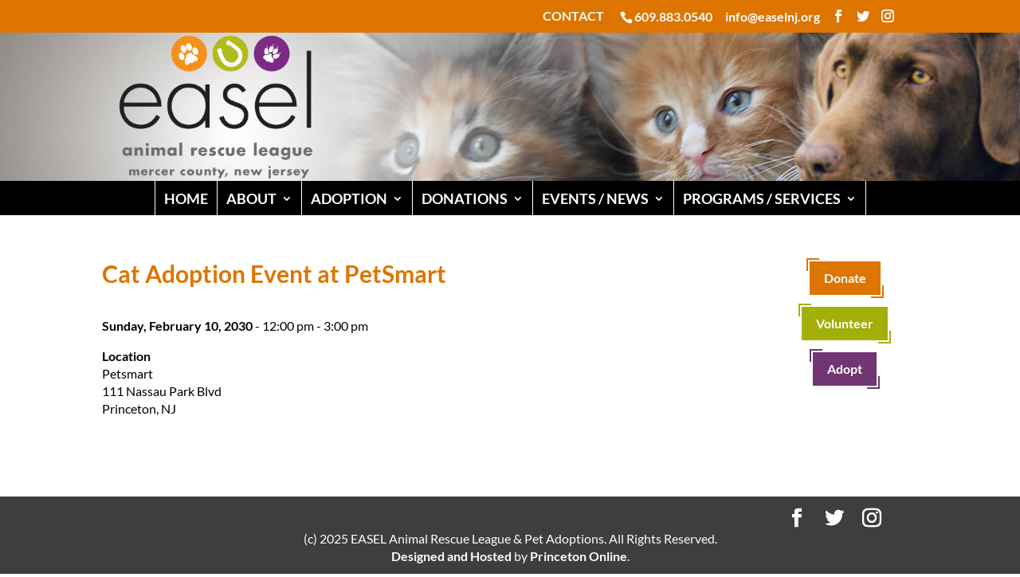

--- FILE ---
content_type: text/css
request_url: https://www.easelnj.org/wp-content/themes/easel/style.css?ver=4.17.3
body_size: 4412
content:
 /*
 Theme Name:     Easel theme
 Author:         Princeton Online
 Author URI:     http://princetonwebsitedesign.com
 Template:       Divi
 Version:        1.0
*/

@import url("../Divi/style.css");
@media (min-width: 981px) {
.et_pb_gutters3 .et_pb_column_1_5, .et_pb_gutters3.et_pb_row .et_pb_column_1_5 {
    width: 17.6% !important;
}
.et_pb_gutters3 .et_pb_column, .et_pb_gutters3.et_pb_row .et_pb_column {
    margin-right: 3.5% !important;
}
}

a:hover {
	text-decoration: none !important;
	color: #993300;
}
#top-header {
	margin-bottom: 0px;
	padding-bottom: 0px;
}
#main-header {
	background-color: #FFF;
	background-image: url('https://www.easelnj.org/wp-content/uploads/2017/12/logo-row-background.jpg');
    background-repeat: no-repeat;
    background-size:cover;
    background-position: top;
	padding-top: 0px;
}

/*
Hide email icon in secondary menu
*/
#et-info-email::before {display:none;}
#et-top-navigation {
    background: #000 !important;
	line-height: normal !important;
}
.et_fullwidth_nav #main-header .container {
    padding-right: 0px;
    padding-left: 0px;
}
.et_header_style_centered #top-menu > li > a {
    padding-bottom: 0px !important;
}
/*
.nav li {
    line-height: 0em;
}
*/
/*
.et_header_style_centered nav#top-menu-nav a {
    color: #ffffff;
}
*/
/*
Primary Navigation Styles
*/
#top-menu li {
	padding: 15px 11px;
	border-right: 1px solid #ffffff;
	/* margin-left: -3px; */
}
#top-menu li:nth-child(1) {
	border-left: 1px solid #ffffff !important;
	/* margin-left: 0px; */
}
#top-menu>li:last-child {
    padding-right: 11px;
}
#top-menu li:hover {
    background: #dd7500 !important;
}
/*
#top-menu li {
    border-right: 1px solid #ffffff !important;
}
*/

/*
Current Selected Menu Item Color
*/
#top-menu li.current-menu-ancestor>a {
    color: #fff !important;
	opacity: 1;
}
.sub-menu li > a {
    background: transparent !important;
    opacity: 1 !important;
}
.sub-menu li > a:hover {
	color: #fff;
}

/* Remove the Header Bar Bottom Border */
#main-header {
    -webkit-box-shadow:none !important;
    -moz-box-shadow:none !important;
    box-shadow:none !important;
}

.container:before { background-color:transparent !important; }

/* Remove Sidebar Border */
.et_pb_widget_area_right { border-left:0 !important; }

/* Left Sidebar Border */
.et_pb_widget_area_left { border-right:0 !important; }
.easel-intro {
	border-top: 1px solid #a7a9ac;
}
.easel-footer a {
	color: #ffffff;
	font-weight: bold;
}
.search-column,
.social-column {
	margin-bottom: 0 !important;
}
.et-social-icon a {
    color: #fff;
    font-size: 24px;
}
.et-social-icon a:hover {
    color: #dd7500;
}

/*
TablePress
*/
.entry-content table, body.et-pb-preview #main-content .container table,
.tablepress tbody tr:first-child td, .tablepress tbody td, .tablepress tfoot th {
	border: none !important;
}
/*
End TablePress
*/

/* Increase UL Indent from Default Divi */
.et_pb_text ul, .et_pb_text ol { margin: 0px 30px; }
/*
.et_pb_text li { margin-top: 16px; }
*/
/* Subnavigation Line Height Normal */
.nav li ul li {
    line-height: normal;
}
/*
Secondary Navigation Search
*/
#et-secondary-menu input#searchsubmit {
    min-height: 100% !important;
    background-color: #0081C6;
	color: #ffffff;
	border: none !important;
    cursor: pointer;
	padding: 3px;
}
/*
Top Navigation
*/
#top-menu-nav > ul > li > a:hover,
#et-secondary-menu > ul > li > a:hover,
#et-info-email:hover,
.et-social-icons a:hover,
.nav ul li a:hover,
.et_mobile_menu li a:hover {
	opacity: 1.0 !important;
}
/*
.sub-menu li > a:not([href]) {
	color: #000000 !important;
	opacity: 1 !important;
}
*/
.sub-menu li > a {
	background: transparent !important;
	opacity: 1 !important;
	font-size: 16px !important;
}
.sub-menu li > a:hover {
	color: #ffffff !important;
}
#contact-container h4 {
	margin-bottom: 0;
	padding-bottom: 0;
}
#contact-container p {
    line-height: normal;
}
/*
#main-footer .container {
	margin-right: 2.773%;
	margin-left: 2.773%;
	width: 94.454% !important;
	max-width: 94.454%;
}
*/
#footer-widgets .footer-widget h3 {
	color: #ffffff;
}
.footer-widget #custom_html-4 {
	text-align: center;
}
.footer-widget #custom_html-2 {
	text-align: right;
}
#footer-widgets .footer-widget ul {
	list-style: none !important;
}
p.footer-address {
	font-size: 18px;
	line-height: 26px;
}
a.footer-link  {
	color: #f0ebd7 !important;
}
#menu-footer-right ul {
	list-style: none !important;
}
#menu-footer-right-container ul {
	list-style: none !important;
}
#menu-footer-right-container li {
	position: static;
	list-style: none !important;
	margin-bottom: 0px !important;
	padding-bottom: 0 !important;
    padding-left: 0px;
	/* text-align: right; */
}
.home-fifty-text .et_pb_text_inner {
	font-size: 18px;
	line-height: 30px;
	text-align: justify;
}
.home-fifty-text .et_pb_text_inner h3 {
	font-size: 42px;
	font-weight: 300;
	text-transform: uppercase;
}
.footer-hours h3 {
	color: #000000;
}
.footer-hours, .footer-address {
	line-height: normal;
}
.feature-text {
	padding: 20px;
}
.home-links-row {
	color: #ffffff;
	padding: 10px;
}
.home-links-row a {
	color: #ffffff;
	font-weight: bold;
	text-decoration: none;
}
.feature-green {
	border-right: 1px solid #a3af07;
	border-bottom: 1px solid #a3af07;
	border-left: 1px solid #a3af07;
}
.feature-green h3 {
	background-color: #a3af07 !important;
	color: #ffffff !important;
	text-align: center;
	padding-top: 30px;
	padding-bottom: 30px;
}
.feature-purple {
	border-right: 1px solid #703572;
	border-bottom: 1px solid #703572;
	border-left: 1px solid #703572;
}
.feature-purple h3 {
	background-color: #703572 !important;
	color: #ffffff !important;
	text-align: center;
	padding-top: 30px;
	padding-bottom: 30px;
}
.feature-orange {
	border-right: 1px solid #dd7500;
	border-bottom: 1px solid #dd7500;
	border-left: 1px solid #dd7500;
}
.feature-orange h3 {
	background-color: #dd7500 !important;
	color: #ffffff !important;
	text-align: center;
	padding-top: 30px;
	padding-bottom: 30px;
}
.footer-links {
	text-align: right;
}
#footer-bottom .et-social-icon a {
    text-decoration: none !important;
}
/* Center Footer at this Viewport */
#footer-bottom #footer-info {
	text-align: center !important;
	width: 100%;
}
#featured-row h4, #home-eme h3 {
	text-align: center !important;
    font-weight: bold;
    font-size: 24px !important;
}
.bg-green {
	background-color: #a3af07;
	color: #ffffff;
	padding: 10px;
}
.bg-orange {
	background-color: #dd7500;
	color: #ffffff;
	padding: 10px;
}
.bg-purple {
	background-color: #703572;
	color: #ffffff;
	padding: 10px;
}
#btn-panel {

	/*
	text-align:center;
	max-width:960px;
	position:relative;
	margin: 0 auto;
	*/
}
.mbp {
	padding-bottom: 15px;
}
.bgen {
	padding-bottom: 15px;
	padding-top: 15px;
	text-align: center;
}
.easel a {
	color:#454545;
	background:transparent;
	border-width:2px;
	border-style: solid;
	border-color: #454545;
	font-size:16px;
	position:relative;
	margin: 0 1em;
	display:inline-block;
	padding:0.5em 1em;
	transition:all 0.3s ease-in-out;
	text-align:center;
	text-decoration: none;
	font-family:Lato;
	font-weight:bold;
}
.easel .sidebarre a {
	display: inline;
}
.sidebarre div {
	margin-bottom: 15px;
}
.easel a:before, .easel a:after {
	content:'';
	display:block;
	position:absolute;
	border-color:#454545;
	box-sizing:border-box;
	border-style:solid;
	width:1em;
	height:1em;
	transition:all 0.3s ease-in-out;
}
.adopt-form {
	max-width: 1080px;
}

/* Pet Adoption */
/*
.pet-photo {
	margin:  15px 0;
}
*/
.pet-name {
	background-color: #dd7500;
}
.pet-name-empty {
	background-color: #fff;
}
.name {
	font-size: 24px;
	font-weight: bold;
	line-height: normal;
	margin-bottom: 10px;
}
.name a {
	color: #fff;
}
.name a:hover {
	color: #ffff00;
}
.breed {
	color: #fff;
}
.size {
	color: #fff;
}
.age {
	color: #fff;
}
.location {
	color: #fff;
}
.nf-form-fields-required {
	color: #cc0000;
	font-weight: bold;
	padding: 15px;
	text-align: center;
}
input[type="button"].nf-easel {
	color:#000000 !important;
	background:transparent !important;
	border-width:2px !important;
	border-style: solid !important;
	border-color: #000000 !important;;
	font-size:16px !important;
	position:relative !important;
	margin: 0 1em !important;
	display:inline-block !important;
	padding:0.5em 1em !important;
	transition:all 0.3s ease-in-out !important;
	text-align:center !important;
	text-decoration: none !important;
	font-family:Lato !important;
	font-weight:bold !important;
}
input[type="button"].nf-easel:before,
input[type="button"].nf-easel:after {
	content:'' !important;
	display:block !important;
	position:absolute !important;
	border-color:#000000 !important;
	box-sizing:border-box !important;
	border-style:solid !important;
	width:1em !important;
	height:1em !important;
	transition:all 0.3s ease-in-out !important;
}
input[type="button"].nf-easel {
	color:#000000 !important;
	border-color:#000000 !important;
}
input[type="button"].nf-easel:before, input[type="button"].nf-easel:after {
	border-color:#000000 !important;
}
input[type="button"].nf-easel:hover:before, input[type="button"].nf-easel:hover:after {
	border-color:#000000 !important;
}
input[type="button"].nf-easel:hover {
	color:#ffffff !important;
	background-color:#000000 !important;
	border-color:#000000 !important;
}
input[type="button"].nf-easel:before {
	top:-6px !important;
	left:-6px !important;
	border-width:2px 0 0 2px !important;
	z-index:5 !important;
}
input[type="button"].nf-easel:after {
	bottom:-6px !important;
	right:-6px !important;
	border-width:0 2px 2px 0 !important;
}
input[type="button"].nf-easel:hover:before, input[type="button"].nf-easel:hover:after {
	width:calc(100% + 12px) !important;
	height:calc(100% + 12px) !important;
	border-color:#fff !important;
}

.easel a.btn-donate {
	color:#fff;
	background-color:#dd7500;
	border-color:#dd7500;
}
.easel a.btn-volunteer {
	color:#fff;
	background-color:#a3af07;
	border-color:#a3af07;
}
.easel a.btn-adopt {
	color:#fff;
	background-color:#703572;
	border-color:#703572;
}
.easel a.btn-events {
	color:#fff;
	background-color:#a7a9ac;
	border-color:#a7a9ac;
}
.easel a.btn-newsletter {
	color:#ffffff;
	background-color:#005d9d;
	border-color:#005d9d;
}
.easel a.btn-generic {
	color:#ffffff;
	background-color:#000000;
	border-color:#000000;
}
.easel a.btn-generic2 {
	color:#000000;
	background-color:#ffffff;
	border-color:#000000;
}
.easel a.btn-donate:before, .easel a.btn-donate:after {
	border-color:#dd7500
}
.easel a.btn-donate:hover:before, .easel a.btn-donate:hover:after {
	border-color:#dd7500;
}
.easel a.btn-donate:hover {
	color:#dd7500;
	background-color:#fff;
	border-color:#dd7500;
}
.easel a.btn-volunteer:before, .easel a.btn-volunteer:after {
	border-color:#a3af07
}
.easel a.btn-volunteer:hover:before, .easel a.btn-volunteer:hover:after {
	border-color:#a3af07;
}
.easel a.btn-volunteer:hover {
	color:#a3af07;
	border-color:#a3af07;
}
.easel a.btn-adopt:before, .easel a.btn-adopt:after {
	border-color:#703572
}
.easel a.btn-adopt:hover:before, .easel a.btn-adopt:hover:after {
	border-color:#703572;
}
.easel a.btn-adopt:hover {
	color:#703572;
	border-color:#703572;
}
.easel a.btn-events:before, .easel a.btn-events:after {
	border-color:#a7a9ac
}
.easel a.btn-events:hover:before, .easel a.btn-events:hover:after {
	border-color:#a7a9ac;
}
.easel a.btn-events:hover {
	color:#000000;
	border-color:#a7a9ac;
}
.easel a.btn-newsletter:before, .easel a.btn-newsletter:after {
	border-color:#005d9d;
}
.easel a.btn-newsletter:hover:before, .easel a.btn-newsletter:hover:after {
	border-color:#005d9d;
}
.easel a.btn-newsletter:hover {
	color:#000000;
	border-color:#005d9d;
}
.easel a.btn-generic:before, .easel a.btn-generic:after {
	border-color:#000000;
}
.easel a.btn-generic:hover:before, .easel a.btn-generic:hover:after {
	border-color:#000000;
}
.easel a.btn-generic:hover {
	color:#000000;
	border-color:#000000;
}
.easel a.btn-generic2:before, .easel a.btn-generic2:after {
	border-color:#000000;
}
.easel a.btn-generic2:hover:before, .easel a.btn-generic2:hover:after {
	border-color:#000000;
}
.easel a.btn-generic2:hover {
	color:#000000;
	border-color:#000000;
}
.easel a:before {
	top:-6px;
	left:-6px;
	border-width:2px 0 0 2px;
	z-index:5;
}
.easel a:after {
	bottom:-6px;
	right:-6px;
	border-width:0 2px 2px 0;
}
.easel a:hover:before, .easel a:hover:after {
	width:calc(100% + 12px);
	height:calc(100% + 12px);
	border-color:#fff;
}
.easel a:hover {
	color:#353535;
	background-color:#fff;
	border-color:#fff;
}
.top-button {
	margin-top: 5px;
}

/*
Sponsor Images
*/
ul.sponsors {
  text-align: center;
  padding: 0;
}
ul.sponsors li {
  width: 15%;
  display: inline-block;
  vertical-align: middle;
  margin-right: 15px;
}
ul.sponsors li.last {
  margin-right: 0px;
}
ul.sponsors li img {
  max-width: 100%;
}
/*
Events Made Easy
*/
#home-eme h3 {
	padding-bottom: 18px;
}
.emeDivTableHead {
    font-size: 120%;
    font-weight: bold;
}
.emeDivTableCell, .emeDivTableHead {
	border: none !important;
}
.emeDivTableCell {
	background-image: linear-gradient(to bottom, #fff, #EEE);
}
ul.eme_events_list {
    list-style-type: none;
    margin: 0;
    padding: 0;
}
ul.eme_events_list li {
    line-height: normal;
    padding-bottom: 1em;
}
div.eventful-today, div.eventful {
	/*
	background-color: #0081C6;
	*/
	background-image: linear-gradient(to bottom, #0081C6, #0081C6);
	color: #fff;
	font-weight: bold;
}
.emeDivTableHeading	{
    background-color: #0081C6;
    background-image: linear-gradient(to bottom, #0081C6, #006ba5);
    background-image: -moz-linear-gradient(top, #0081C6, #006ba5);
    background-image: -webkit-gradient(linear,0 0,0 100%,from(#0081C6),to(#006ba5));
    background-image: -webkit-linear-gradient(top, #0081C6, #006ba5);
    background-image: -o-linear-gradient(top, #0081C6, #006ba5);
    background-image: linear-gradient(to bottom, #0081C6, #006ba5);
    color: #FFF;
}
.days-names {
    background-color: #a3af07;
    background-image: linear-gradient(to bottom, #6b9730, #a3af07);
    background-image: -moz-linear-gradient(top, #6b9730, #a3af07);
    background-image: -webkit-gradient(linear,0 0,0 100%,from(#6b9730),to(#a3af07));
    background-image: -webkit-linear-gradient(top, #6b9730, #a3af07);
    background-image: -o-linear-gradient(top, #6b9730, #a3af07);
    background-image: linear-gradient(to bottom, #6b9730, #a3af07);
    color: #FFF;
}
div.eventful-today a, div.eventful a {
	/*
	background-color: #0081C6;
	*/
	color: #fff !important;
	font-weight: bold;
}
div.eventless-today, div.eventful-today {
	background-image: linear-gradient(to bottom, #a3af07, #a3af07);
	/*
	background-color: #a3af07;
	*/
	color: #fff;
}
.emeDivTableCell {
    height: 2em;
}
.prev-month,
.prev-month a,
.next-month,
.next-month a{
	color: #fff !important;
}
/*
SEARCH WIDGET
*/
.search-container {
	max-width: 50% !important;
	margin: 15px auto 0 !important;
	padding-bottom: 0 !important;
}
.et_pb_search input.et_pb_s {
    -webkit-border-radius: 0px !important;
    -moz-border-radius: 0px !important;
    border-radius: 0px !important;
}
.widget_search #s {
    width: 100%;
    -webkit-border-radius: 0px !important;
    -moz-border-radius: 0px !important;
    border-radius: 0px !important;
}
.widget_search input#s, .widget_search input#searchsubmit {
    border: 2px solid #005d9d;
    color: #000;
    font-size: 16px;
    padding: 0.4em 1em;
	font-weight: bold;
}
.widget_search input#searchsubmit {
    background-color: #005d9d;
	font-size: 14px;
}

.easel-search:before, .easel-search:after {
	content:'';
	display:block;
	position:absolute;
	border-color:#005d9d;
	box-sizing:border-box;
	border-style:solid;
	width:1em;
	height:1em;
}
.easel-search:before {
	top:-4px;
	left:-4px;
	border-width:2px 0 0 2px;
	z-index:5;
}
.easel-search:after {
	bottom:-4px;
	right:-4px;
	border-width:0 2px 2px 0;
}
.et_pb_search input.et_pb_s, .et_pb_search input.et_pb_searchsubmit {
    margin: 0;
    padding: 0.7em;
    border: 2px solid #005d9d;
	/*
	background-color: #fae4cb;
	*/
	background-color: #ffffff;
    color: #000000;
    font-size: 16px;
    line-height: normal !important;
}
.et_pb_search input.et_pb_searchsubmit {
    color: #ffffff;
}
.et_pb_search input.et_pb_searchsubmit {
    position: absolute;
    top: 0;
    bottom: 0;
    min-height: 100% !important;
    background-color: #005d9d;
    cursor: pointer;
}
/*
ul#menu-footer-right {
	list-style-type: none !important;
	margin: 0px !important;
	padding-left: 20% !important;
}
*/

@media only screen and ( min-width: 300px ) {
.home-fifty-text .et_pb_text_inner {
	padding: 6% 12% 5%;
}
}

@media only screen and (min-width: 768px) {
/*
Contact Info on the right
*/
#et-info {
	float:right !important;
	padding-left: 20px;
}
}

@media only screen and ( min-width: 981px ) {
.et_header_style_centered #top-menu > li > a {
    padding-bottom: 0px !important;
}
.logo_container {
	width: 80%;
	margin: auto;
}
.et_header_style_centered #logo {
	float: left;
}
}

@media screen and (max-width: 1000px) and (min-width: 768px) {
.home-fifty-text .et_pb_text_inner {
	padding: 1% 4% 0%;
	line-height: 24px;
}
}
@media screen and (max-width: 1200px) and (min-width: 1001px) {
.home-fifty-text .et_pb_text_inner {
	padding: 2% 4% 1%;
}
}

@media only screen and (max-width: 1500px) and ( min-width: 1201px ) {
.home-fifty-text .et_pb_text_inner {
	padding: 4% 8% 6% !important;
}
}

@media only screen and ( min-width: 1501px ) {
.home-fifty-text .et_pb_text_inner {
	padding: 12% 12% 11%;
}
}

@media only screen and ( max-width: 981px ) {

#main-header {
	background-image: url('https://www.easelnj.org/wp-content/uploads/2017/12/logo-row-background-mobile.jpg');
}
.easel a {
	font-size:16px;
	position:relative;
	margin: 1em;
	display: inline-block;
}

#btn-panel {
	text-align:center;
}
/* Allow for li right border in navigation */
nav#top-menu-nav {
	max-height: 40px;
}
#top-menu li {
	display: block !important;
	float: left;
}
.et_mobile_menu {
	border-top: 3px solid #DD7500;
}
.et_mobile_menu .menu-item-has-children>a {
    background-color: #DD7500;
    color: #fff !important;
}
.et_mobile_menu li a {
    color: #000 !important;
}
.et_mobile_menu li ul li.menu-item-has-children>a {
    background-color: #DD7500 !important;
    color: #fff !important;
}
.et_mobile_menu li a:hover {
    color: #DD7500 !important;
}
.btn {
	width: 75%;
}
/* Correct logo size at this viewport */
.et_header_style_left #logo {
max-height: 70%;
}
.et_header_style_centered #logo {
    max-height: 120px;
}
.footer-address, .footer-hours, .footer-links, .footer-guidestar {
	text-align: center !important;
}
/*
Center Social Media Follow
*/
ul.et_pb_social_media_follow {
	width:100%;
	text-align:center;
	margin: 0 0 0 0;
}
.et_pb_social_media_follow li {
	float:none;
	display:inline-block;
}
.search-column .et_pb_column {
    margin-bottom: 0px !important;
}
.et_header_style_centered #main-header .mobile_nav {
    -webkit-border-radius: 0;
    -moz-border-radius: 0;
    border-radius: 0;
    background-color: transparent;
}
/*
Replaces 'Select Page' in Mobile MENU
*/
.select_page {
	font-size: 0px !important;
}
/* Replace 'Select Page' with 'MENU' */
.mobile_nav:after {
	color: #FFF;
	font-size: 16px;
	content: 'MENU' !important;
}
.et_header_style_centered #main-header .mobile_nav {
    background-color: #000;
    color: #ffffff;
}
/*
Hamburger Color
*/
.mobile_menu_bar:before {
	color: #FFF !important;
}
.mobile_menu_bar:hover:before {
	color: #FFF !important;
}
}

@media only screen and ( max-width: 700px ) {

#main-header {
	background-image: url('https://www.easelnj.org/wp-content/uploads/2017/12/logo-row-background-mobile.jpg');
}
.easel a {
	font-size:16px;
	position:relative;
	margin: 1em;
	padding: 5px 5px 7px 5px;
	display: inline-block;
}
.easel a.btn-donate,
.easel a.btn-donate:before,
.easel a.btn-donate:after,
.easel a.btn-donate:hover:before,
.easel a.btn-donate:hover:after,
.easel a.btn-volunteer,
.easel a.btn-volunteer:before,
.easel a.btn-volunteer:after,
.easel a.btn-volunteer:hover:before,
.easel a.btn-volunteer:hover:after,
.easel a.btn-adopt,
.easel a.btn-adopt:before,
.easel a.btn-adopt:after,
.easel a.btn-adopt:hover:before,
.easel a.btn-adopt:hover:after,
.easel a.btn-events,
.easel a.btn-events:before,
.easel a.btn-events:after,
.easel a.btn-events:hover:before,
.easel a.btn-events:hover:after {
	border: none;
}
}

@media only screen and ( max-width: 481px ) {
.easel a.btn-events {
	margin-bottom: 15px;
}
.easel a {
	margin: 5px;
	padding: 5px 5px 7px 5px;
	display: block;
}
}



--- FILE ---
content_type: text/css
request_url: https://www.easelnj.org/wp-content/et-cache/global/et-divi-customizer-global.min.css?ver=1767153478
body_size: 2462
content:
body,.et_pb_column_1_2 .et_quote_content blockquote cite,.et_pb_column_1_2 .et_link_content a.et_link_main_url,.et_pb_column_1_3 .et_quote_content blockquote cite,.et_pb_column_3_8 .et_quote_content blockquote cite,.et_pb_column_1_4 .et_quote_content blockquote cite,.et_pb_blog_grid .et_quote_content blockquote cite,.et_pb_column_1_3 .et_link_content a.et_link_main_url,.et_pb_column_3_8 .et_link_content a.et_link_main_url,.et_pb_column_1_4 .et_link_content a.et_link_main_url,.et_pb_blog_grid .et_link_content a.et_link_main_url,body .et_pb_bg_layout_light .et_pb_post p,body .et_pb_bg_layout_dark .et_pb_post p{font-size:16px}.et_pb_slide_content,.et_pb_best_value{font-size:18px}body{color:#000000}h1,h2,h3,h4,h5,h6{color:#dd7500}body{line-height:1.4em}a{color:#a95900}.nav li ul{border-color:#dd7500}#top-header,#et-secondary-nav li ul{background-color:#dd7500}.et_header_style_centered .mobile_nav .select_page,.et_header_style_split .mobile_nav .select_page,.et_nav_text_color_light #top-menu>li>a,.et_nav_text_color_dark #top-menu>li>a,#top-menu a,.et_mobile_menu li a,.et_nav_text_color_light .et_mobile_menu li a,.et_nav_text_color_dark .et_mobile_menu li a,#et_search_icon:before,.et_search_form_container input,span.et_close_search_field:after,#et-top-navigation .et-cart-info{color:#ffffff}.et_search_form_container input::-moz-placeholder{color:#ffffff}.et_search_form_container input::-webkit-input-placeholder{color:#ffffff}.et_search_form_container input:-ms-input-placeholder{color:#ffffff}#main-header .nav li ul a{color:#000000}#top-header,#top-header a,#et-secondary-nav li li a,#top-header .et-social-icon a:before{font-size:16px}#top-menu li a{font-size:18px}body.et_vertical_nav .container.et_search_form_container .et-search-form input{font-size:18px!important}#main-footer{background-color:#5b5b5b}#footer-widgets .footer-widget li:before{top:10.6px}#footer-info,#footer-info a{color:#fcfcfc}h1,h2,h3,h4,h5,h6,.et_quote_content blockquote p,.et_pb_slide_description .et_pb_slide_title{font-weight:bold;font-style:normal;text-transform:none;text-decoration:none}@media only screen and (min-width:981px){.et_header_style_left #et-top-navigation,.et_header_style_split #et-top-navigation{padding:93px 0 0 0}.et_header_style_left #et-top-navigation nav>ul>li>a,.et_header_style_split #et-top-navigation nav>ul>li>a{padding-bottom:93px}.et_header_style_split .centered-inline-logo-wrap{width:186px;margin:-186px 0}.et_header_style_split .centered-inline-logo-wrap #logo{max-height:186px}.et_pb_svg_logo.et_header_style_split .centered-inline-logo-wrap #logo{height:186px}.et_header_style_centered #top-menu>li>a{padding-bottom:33px}.et_header_style_slide #et-top-navigation,.et_header_style_fullscreen #et-top-navigation{padding:84px 0 84px 0!important}.et_header_style_centered #main-header .logo_container{height:186px}.et_header_style_centered #logo{max-height:100%}.et_pb_svg_logo.et_header_style_centered #logo{height:100%}.et_header_style_centered.et_hide_primary_logo #main-header:not(.et-fixed-header) .logo_container,.et_header_style_centered.et_hide_fixed_logo #main-header.et-fixed-header .logo_container{height:33.48px}.et-fixed-header#top-header,.et-fixed-header#top-header #et-secondary-nav li ul{background-color:#dd7500}.et-fixed-header #top-menu a,.et-fixed-header #et_search_icon:before,.et-fixed-header #et_top_search .et-search-form input,.et-fixed-header .et_search_form_container input,.et-fixed-header .et_close_search_field:after,.et-fixed-header #et-top-navigation .et-cart-info{color:#ffffff!important}.et-fixed-header .et_search_form_container input::-moz-placeholder{color:#ffffff!important}.et-fixed-header .et_search_form_container input::-webkit-input-placeholder{color:#ffffff!important}.et-fixed-header .et_search_form_container input:-ms-input-placeholder{color:#ffffff!important}}@media only screen and (min-width:1350px){.et_pb_row{padding:27px 0}.et_pb_section{padding:54px 0}.single.et_pb_pagebuilder_layout.et_full_width_page .et_post_meta_wrapper{padding-top:81px}.et_pb_fullwidth_section{padding:0}}	h1,h2,h3,h4,h5,h6{font-family:'Lato',Helvetica,Arial,Lucida,sans-serif}body,input,textarea,select{font-family:'Lato',Helvetica,Arial,Lucida,sans-serif}.btns{margin:10px 0 35px}.nf-field-container.hidden-container{margin-bottom:0!important}.page-id-43162 .nf-form-fields-required,#nf-field-1111-wrap .nf-field-label{display:none}.page-id-43162 .nf-field-label{margin-bottom:0}.page-id-43162 input[type=text]{padding:6px}#nf-field-1109-container{padding-top:25px}.btns a{font-size:100%!important;line-height:1.1!important;padding:10px 20px!important;background-color:#703572!important;color:#fff!important;margin-right:15px;font-weight:bold}.btns a:hover{background-color:#dd7500!important}.page-id-42770 .nf-form-fields-required,.nf-form-fields-required{display:none}.page-id-42770 .et_pb_gutters3 .et_pb_column_4_4 .et_pb_module,.page-id-42770 .et_pb_gutters3.et_pb_row .et_pb_column_4_4 .et_pb_module,.et_pb_gutters3 .et_pb_column_4_4 .et_pb_module,.et_pb_gutters3.et_pb_row .et_pb_column_4_4 .et_pb_module{margin-bottom:5px!important}.page-id-42770 .nf-form-cont .one-fourth,.nf-form-cont .one-fourth{margin-left:0!important;margin-right:2%!important}.page-id-42770 p:not(.has-background):last-of-type,p:not(.has-background):last-of-type{padding-bottom:1em}.page-id-42770 .et_pb_text_inner li,.et_pb_text_inner li{margin-bottom:10px!important}.page-id-42770 .nf-form-cont #nf-field-510-container.one-fourth,.nf-form-cont #nf-field-919-container.one-fourth,.nf-form-cont #nf-field-1272-container.one-fourth,.page-id-43456 .nf-form-cont #nf-field-1190-container.one-fourth,.page-id-43456 .nf-form-cont #nf-field-1298-container.one-fourth{margin-left:2%!important;width:20%!important}.page-id-42770 .nf-form-cont .one-fourth.last,.nf-form-cont .one-fourth.last{margin-right:0!important}.page-id-42770 .entry-content ul,.entry-content ul{line-height:18px!important}.page-id-42770 .list-radio-wrap .nf-field-element li,.page-id-42770 .list-checkbox-wrap .nf-field-element li,.list-radio-wrap .nf-field-element li,.list-checkbox-wrap .nf-field-element li{display:inline-block!important;margin-right:10px!important}.list-checkbox-wrap .nf-field-element li label,.list-image-wrap .nf-field-element li label,.list-radio-wrap .nf-field-element li label{margin-left:1.15em!important}.list-radio-wrap .nf-field-element li input,.list-radio-wrap .nf-field-element ul input{margin-right:0px!important}.page-id-42770 input.text,.page-id-42770 input.title,.page-id-42770 input[type=email],.page-id-42770 input[type=password],.page-id-42770 input[type=tel],.page-id-42770 input[type=text],.page-id-42770 select,input.text,input.title,input[type=email],input[type=password],input[type=tel],input[type=text],select,textarea{padding:6px}.page-id-42770 .label-above .nf-field-label,.label-above .nf-field-label{margin-bottom:4px!important}.page-id-42770 #ninja_forms_required_items,#ninja_forms_required_items,.nf-field-container{margin-bottom:15px!important}.et_pb_row_0 .et_pb_column_1 .et_pb_text_inner{float:right}.pa-blog-image-1-1 .entry-featured-image-url{padding-top:110%;display:block}.pa-blog-image-1-1 .entry-featured-image-url img{position:absolute;height:100%;width:100%;top:0;left:0;right:0;bottom:0;object-fit:cover}.easel a.btn-generic2{font-size:100%!important;line-height:1.1!important;padding:0.3em 0.5em!important;margin-top:-10px!important}.btnsrt{display:inline-block;height:50px!important}.btnsrt img{margin:10px 7px 0!important}.page-id-36217 .et_pb_column_6 a.btn-donate{color:#fff;background-color:#dd7500;border:2px solid #dd7500}.page-id-36217 .et_pb_column_6 a:hover.btn-donate{color:#dd7500;background-color:#fff;border-color:#dd7500}.page-id-36217 .et_pb_column_6 a{background:transparent;font-size:18px;position:relative;display:inline-block;padding:0.5em 1em 0.5em 0;text-align:center;text-decoration:none;font-family:Lato;font-weight:bold}.page-id-36217 .et_pb_image_container,.page-id-36217 .et_pb_post .entry-featured-image-url{margin:0 0 12px!important;width:100%;height:180px}.et_pb_column_2 .easel a{padding:0.4em 0.8em}p.ctct-form-field{padding-bottom:0!important}@media (min-width:981px){.et_pb_gutters3 .et_pb_column.et_pb_column_1{margin:-17px 0 0!important;height:55px!important}}@media (max-width:980px){.et_pb_row_0 .et_pb_column_1 .et_pb_text_inner{float:none;text-align:center;margin:-30px auto 0}}.page-id-25699 .wp-caption{max-width:100%!important;margin-bottom:10px;padding:0!important;border:0 solid #ddd!important;background-color:transparent!important;text-align:left!important;line-height:1.1!important}#comment-wrap,.post-meta{display:none}table.fullcalendar td{width:14%}table.em-calendar td{padding:4px 4px 5px 6px;font-size:15px;vertical-align:top!important}.entry-content table.em-calendar td ul{line-height:1.3!important}table.fullcalendar ul{list-style:none;margin:0 0;font-weight:500;padding:0 0}table.fullcalendar ul li{margin:3px 0;padding:5px 0;border-top:1px solid #ccc}table>thead:first-child>tr:first-child>td{border:1px solid #888!important;text-align:center!important}table.em-calendar td.eventful-pre a,table.em-calendar td.eventful-post a{text-decoration:none}table.em-calendar td.eventful a,table.em-calendar td.eventful-today a{line-height:1.3!important;color:#a95900}table.em-calendar td.eventful a:hover,table.em-calendar td.eventful-today a:hover{color:#9e3d0d}@media screen and (min-width:981px){nav#top-menu-nav{max-height:40px}#top-menu li{display:block!important;float:left}}.rtbs>.rtbs_content{padding-top:0!important}.page-id-25585 .list-radio-wrap .nf-field-element li,.page-id-25585 .list-checkbox-wrap .nf-field-element li{display:inline-block}.page-id-25585 .list-radio-wrap .nf-field-element li label,.page-id-25585 .list-checkbox-wrap .nf-field-element li label{margin-left:1.2em!important;line-height:1.1;margin-right:.6em;white-space:nowrap}.page-id-43456 .list-radio-wrap .nf-field-element li,.page-id-43456 .list-checkbox-wrap .nf-field-element li,.page-id-43435 .list-radio-wrap .nf-field-element li,.page-id-43435 .list-checkbox-wrap .nf-field-element li{margin-right:10px!important}